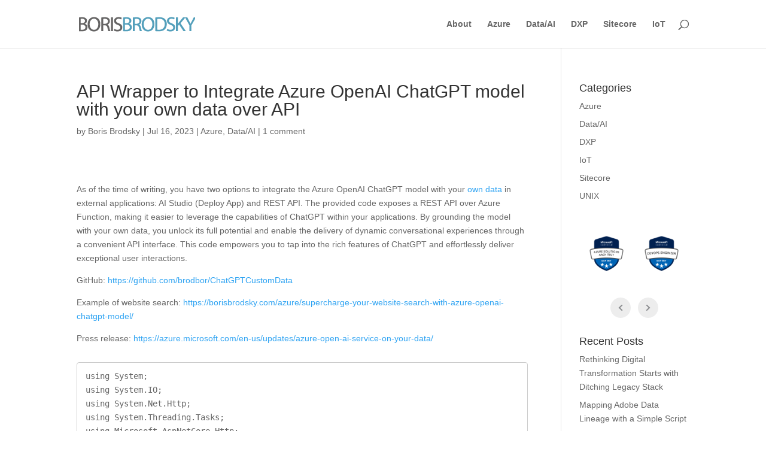

--- FILE ---
content_type: text/html; charset=utf-8
request_url: https://www.google.com/recaptcha/api2/anchor?ar=1&k=6Lc2CFQpAAAAADycZswJ3dXNBZ_e9cdM2ZApclpz&co=aHR0cHM6Ly9ib3Jpc2Jyb2Rza3kuY29tOjQ0Mw..&hl=en&type=image&v=cLm1zuaUXPLFw7nzKiQTH1dX&theme=light&size=normal&anchor-ms=20000&execute-ms=15000&cb=7g4atthxjzo0
body_size: 45735
content:
<!DOCTYPE HTML><html dir="ltr" lang="en"><head><meta http-equiv="Content-Type" content="text/html; charset=UTF-8">
<meta http-equiv="X-UA-Compatible" content="IE=edge">
<title>reCAPTCHA</title>
<style type="text/css">
/* cyrillic-ext */
@font-face {
  font-family: 'Roboto';
  font-style: normal;
  font-weight: 400;
  src: url(//fonts.gstatic.com/s/roboto/v18/KFOmCnqEu92Fr1Mu72xKKTU1Kvnz.woff2) format('woff2');
  unicode-range: U+0460-052F, U+1C80-1C8A, U+20B4, U+2DE0-2DFF, U+A640-A69F, U+FE2E-FE2F;
}
/* cyrillic */
@font-face {
  font-family: 'Roboto';
  font-style: normal;
  font-weight: 400;
  src: url(//fonts.gstatic.com/s/roboto/v18/KFOmCnqEu92Fr1Mu5mxKKTU1Kvnz.woff2) format('woff2');
  unicode-range: U+0301, U+0400-045F, U+0490-0491, U+04B0-04B1, U+2116;
}
/* greek-ext */
@font-face {
  font-family: 'Roboto';
  font-style: normal;
  font-weight: 400;
  src: url(//fonts.gstatic.com/s/roboto/v18/KFOmCnqEu92Fr1Mu7mxKKTU1Kvnz.woff2) format('woff2');
  unicode-range: U+1F00-1FFF;
}
/* greek */
@font-face {
  font-family: 'Roboto';
  font-style: normal;
  font-weight: 400;
  src: url(//fonts.gstatic.com/s/roboto/v18/KFOmCnqEu92Fr1Mu4WxKKTU1Kvnz.woff2) format('woff2');
  unicode-range: U+0370-0377, U+037A-037F, U+0384-038A, U+038C, U+038E-03A1, U+03A3-03FF;
}
/* vietnamese */
@font-face {
  font-family: 'Roboto';
  font-style: normal;
  font-weight: 400;
  src: url(//fonts.gstatic.com/s/roboto/v18/KFOmCnqEu92Fr1Mu7WxKKTU1Kvnz.woff2) format('woff2');
  unicode-range: U+0102-0103, U+0110-0111, U+0128-0129, U+0168-0169, U+01A0-01A1, U+01AF-01B0, U+0300-0301, U+0303-0304, U+0308-0309, U+0323, U+0329, U+1EA0-1EF9, U+20AB;
}
/* latin-ext */
@font-face {
  font-family: 'Roboto';
  font-style: normal;
  font-weight: 400;
  src: url(//fonts.gstatic.com/s/roboto/v18/KFOmCnqEu92Fr1Mu7GxKKTU1Kvnz.woff2) format('woff2');
  unicode-range: U+0100-02BA, U+02BD-02C5, U+02C7-02CC, U+02CE-02D7, U+02DD-02FF, U+0304, U+0308, U+0329, U+1D00-1DBF, U+1E00-1E9F, U+1EF2-1EFF, U+2020, U+20A0-20AB, U+20AD-20C0, U+2113, U+2C60-2C7F, U+A720-A7FF;
}
/* latin */
@font-face {
  font-family: 'Roboto';
  font-style: normal;
  font-weight: 400;
  src: url(//fonts.gstatic.com/s/roboto/v18/KFOmCnqEu92Fr1Mu4mxKKTU1Kg.woff2) format('woff2');
  unicode-range: U+0000-00FF, U+0131, U+0152-0153, U+02BB-02BC, U+02C6, U+02DA, U+02DC, U+0304, U+0308, U+0329, U+2000-206F, U+20AC, U+2122, U+2191, U+2193, U+2212, U+2215, U+FEFF, U+FFFD;
}
/* cyrillic-ext */
@font-face {
  font-family: 'Roboto';
  font-style: normal;
  font-weight: 500;
  src: url(//fonts.gstatic.com/s/roboto/v18/KFOlCnqEu92Fr1MmEU9fCRc4AMP6lbBP.woff2) format('woff2');
  unicode-range: U+0460-052F, U+1C80-1C8A, U+20B4, U+2DE0-2DFF, U+A640-A69F, U+FE2E-FE2F;
}
/* cyrillic */
@font-face {
  font-family: 'Roboto';
  font-style: normal;
  font-weight: 500;
  src: url(//fonts.gstatic.com/s/roboto/v18/KFOlCnqEu92Fr1MmEU9fABc4AMP6lbBP.woff2) format('woff2');
  unicode-range: U+0301, U+0400-045F, U+0490-0491, U+04B0-04B1, U+2116;
}
/* greek-ext */
@font-face {
  font-family: 'Roboto';
  font-style: normal;
  font-weight: 500;
  src: url(//fonts.gstatic.com/s/roboto/v18/KFOlCnqEu92Fr1MmEU9fCBc4AMP6lbBP.woff2) format('woff2');
  unicode-range: U+1F00-1FFF;
}
/* greek */
@font-face {
  font-family: 'Roboto';
  font-style: normal;
  font-weight: 500;
  src: url(//fonts.gstatic.com/s/roboto/v18/KFOlCnqEu92Fr1MmEU9fBxc4AMP6lbBP.woff2) format('woff2');
  unicode-range: U+0370-0377, U+037A-037F, U+0384-038A, U+038C, U+038E-03A1, U+03A3-03FF;
}
/* vietnamese */
@font-face {
  font-family: 'Roboto';
  font-style: normal;
  font-weight: 500;
  src: url(//fonts.gstatic.com/s/roboto/v18/KFOlCnqEu92Fr1MmEU9fCxc4AMP6lbBP.woff2) format('woff2');
  unicode-range: U+0102-0103, U+0110-0111, U+0128-0129, U+0168-0169, U+01A0-01A1, U+01AF-01B0, U+0300-0301, U+0303-0304, U+0308-0309, U+0323, U+0329, U+1EA0-1EF9, U+20AB;
}
/* latin-ext */
@font-face {
  font-family: 'Roboto';
  font-style: normal;
  font-weight: 500;
  src: url(//fonts.gstatic.com/s/roboto/v18/KFOlCnqEu92Fr1MmEU9fChc4AMP6lbBP.woff2) format('woff2');
  unicode-range: U+0100-02BA, U+02BD-02C5, U+02C7-02CC, U+02CE-02D7, U+02DD-02FF, U+0304, U+0308, U+0329, U+1D00-1DBF, U+1E00-1E9F, U+1EF2-1EFF, U+2020, U+20A0-20AB, U+20AD-20C0, U+2113, U+2C60-2C7F, U+A720-A7FF;
}
/* latin */
@font-face {
  font-family: 'Roboto';
  font-style: normal;
  font-weight: 500;
  src: url(//fonts.gstatic.com/s/roboto/v18/KFOlCnqEu92Fr1MmEU9fBBc4AMP6lQ.woff2) format('woff2');
  unicode-range: U+0000-00FF, U+0131, U+0152-0153, U+02BB-02BC, U+02C6, U+02DA, U+02DC, U+0304, U+0308, U+0329, U+2000-206F, U+20AC, U+2122, U+2191, U+2193, U+2212, U+2215, U+FEFF, U+FFFD;
}
/* cyrillic-ext */
@font-face {
  font-family: 'Roboto';
  font-style: normal;
  font-weight: 900;
  src: url(//fonts.gstatic.com/s/roboto/v18/KFOlCnqEu92Fr1MmYUtfCRc4AMP6lbBP.woff2) format('woff2');
  unicode-range: U+0460-052F, U+1C80-1C8A, U+20B4, U+2DE0-2DFF, U+A640-A69F, U+FE2E-FE2F;
}
/* cyrillic */
@font-face {
  font-family: 'Roboto';
  font-style: normal;
  font-weight: 900;
  src: url(//fonts.gstatic.com/s/roboto/v18/KFOlCnqEu92Fr1MmYUtfABc4AMP6lbBP.woff2) format('woff2');
  unicode-range: U+0301, U+0400-045F, U+0490-0491, U+04B0-04B1, U+2116;
}
/* greek-ext */
@font-face {
  font-family: 'Roboto';
  font-style: normal;
  font-weight: 900;
  src: url(//fonts.gstatic.com/s/roboto/v18/KFOlCnqEu92Fr1MmYUtfCBc4AMP6lbBP.woff2) format('woff2');
  unicode-range: U+1F00-1FFF;
}
/* greek */
@font-face {
  font-family: 'Roboto';
  font-style: normal;
  font-weight: 900;
  src: url(//fonts.gstatic.com/s/roboto/v18/KFOlCnqEu92Fr1MmYUtfBxc4AMP6lbBP.woff2) format('woff2');
  unicode-range: U+0370-0377, U+037A-037F, U+0384-038A, U+038C, U+038E-03A1, U+03A3-03FF;
}
/* vietnamese */
@font-face {
  font-family: 'Roboto';
  font-style: normal;
  font-weight: 900;
  src: url(//fonts.gstatic.com/s/roboto/v18/KFOlCnqEu92Fr1MmYUtfCxc4AMP6lbBP.woff2) format('woff2');
  unicode-range: U+0102-0103, U+0110-0111, U+0128-0129, U+0168-0169, U+01A0-01A1, U+01AF-01B0, U+0300-0301, U+0303-0304, U+0308-0309, U+0323, U+0329, U+1EA0-1EF9, U+20AB;
}
/* latin-ext */
@font-face {
  font-family: 'Roboto';
  font-style: normal;
  font-weight: 900;
  src: url(//fonts.gstatic.com/s/roboto/v18/KFOlCnqEu92Fr1MmYUtfChc4AMP6lbBP.woff2) format('woff2');
  unicode-range: U+0100-02BA, U+02BD-02C5, U+02C7-02CC, U+02CE-02D7, U+02DD-02FF, U+0304, U+0308, U+0329, U+1D00-1DBF, U+1E00-1E9F, U+1EF2-1EFF, U+2020, U+20A0-20AB, U+20AD-20C0, U+2113, U+2C60-2C7F, U+A720-A7FF;
}
/* latin */
@font-face {
  font-family: 'Roboto';
  font-style: normal;
  font-weight: 900;
  src: url(//fonts.gstatic.com/s/roboto/v18/KFOlCnqEu92Fr1MmYUtfBBc4AMP6lQ.woff2) format('woff2');
  unicode-range: U+0000-00FF, U+0131, U+0152-0153, U+02BB-02BC, U+02C6, U+02DA, U+02DC, U+0304, U+0308, U+0329, U+2000-206F, U+20AC, U+2122, U+2191, U+2193, U+2212, U+2215, U+FEFF, U+FFFD;
}

</style>
<link rel="stylesheet" type="text/css" href="https://www.gstatic.com/recaptcha/releases/cLm1zuaUXPLFw7nzKiQTH1dX/styles__ltr.css">
<script nonce="iezspHaOlGKwcjZ6mnrh1Q" type="text/javascript">window['__recaptcha_api'] = 'https://www.google.com/recaptcha/api2/';</script>
<script type="text/javascript" src="https://www.gstatic.com/recaptcha/releases/cLm1zuaUXPLFw7nzKiQTH1dX/recaptcha__en.js" nonce="iezspHaOlGKwcjZ6mnrh1Q">
      
    </script></head>
<body><div id="rc-anchor-alert" class="rc-anchor-alert"></div>
<input type="hidden" id="recaptcha-token" value="[base64]">
<script type="text/javascript" nonce="iezspHaOlGKwcjZ6mnrh1Q">
      recaptcha.anchor.Main.init("[\x22ainput\x22,[\x22bgdata\x22,\x22\x22,\[base64]/[base64]/[base64]/[base64]/[base64]/KHEoSCw0MjUsSC5UKSxpZShILGwpKTpxKEgsNDI1LGwpLEgpKSw0MjUpLFcpLEgpKX0sRUk9ZnVuY3Rpb24obCxDLEgsVyl7dHJ5e1c9bFsoKEN8MCkrMiklM10sbFtDXT0obFtDXXwwKS0obFsoKEN8MCkrMSklM118MCktKFd8MCleKEM9PTE/[base64]/[base64]/[base64]/[base64]/[base64]/[base64]/[base64]/[base64]/[base64]/[base64]/[base64]\\u003d\\u003d\x22,\[base64]\\u003d\\u003d\x22,\[base64]/[base64]/Du05Mw48KdcKjNMOsXScewr/Chx3DiMO9EnzDpktdwrXDssKewo4WKsOAd0bCmcK/fXDCvmFAR8OuKsKnwpLDl8KQWsKePsODJ2R6wozClMKKwpPDlMKAPyjDrMOSw4x8H8KFw6bDpsKTw6BIGgPCpsKKAi4VSQXDosOrw47ChsKQUFYiUMOhBcOFwqUBwp0RR3/[base64]/DsCLDh8KvwoFSJAXDiCxVwpFQGsOCw7sIwrlnLULDjMObEsO/wptNfTssw5jCtsOHKA7CgsO0w7DDg0jDqMKAPGEZwpZIw5kSZ8OKwrJVc0/CnRZGw50fS8OYQWrCsxnCuinCgVduHMK+C8Knb8OlHcOgdcORw70dOXt6OyLCq8O7ZirDsMK+w4nDoB3CpMOkw79wewPDsmDChVFgwoEfQMKUTcORwoV6X2w1UsOCwppEPMK+UzfDnynDrzE4ARYUesK0wpl+Z8K9woFZwqtlw4rCuE15wrl7RhPDqMO/bsOePQDDoR9rFlbDu0rCvMO8X8OdMSYEQU/DpcOrwr3DlT/[base64]/CiMOLwr7DnSMALMOSInfCqU/CuwHCqWvDol4JwokNGsKuw5bDo8KZwoxzTVTCl11cBUXClMOaIMKeZ292w6M8a8OSXcO1wrjCu8ObLCnDrcKPwofDgRpxwqTDu8OASsO6bMOpNgXCgMOrRcOmdyQtw4dLw6/CicOiIcOrEMO7wq3CmX7CvV8Mw5LDjRvDsC1vwozCozgRw45iaFVMw5Mpw517OBDDsyfCsMK/w7LClmXCqMKMFMOrAn9OE8KTGsKAwrnDslnCisOxP8OsGXjChcKnwqHDpsKtKjXCpMOgXsKxwqVbwqTDlcKYwp7CrcOkFzDCjnvCl8KuwrY1wqDCr8KjHCwLEl0MwrfCv24RLgLCjVhtwpPCscK+w6wBMsOTw4EEwqVdwoZEES7Cj8O3wrd3dcOXwoosQsK/wrdhwpbCjBtmOMOZwrzChsOMw5ZLwr3Drz7DungaBTYERFfDiMKjw4sHclABw7jDvsOJw7XCvEvCnsO4UkMdwq/[base64]/ew85w4DDucKtw6vDosOWw7fDnHXDljrCrnHDjE7DtMKYcULCjlkfKMK/w7p0w57CqmnDvsOeA1LDumrDjMO0d8OTNMKpwpLCvWIMw50pwrkQAMKCwoR1wpvDm1PDqsKePU7CiisGacO0ElLDvyYVMHhvXMKdwr/ChMOnw7VDAHLCtMKTZxphw7IYPnrDj1zCmsK5eMKXesONU8K6w5rCtQTDm0DCl8K2w4l/[base64]/DuV7CiWvChUBTw6kpRgVyYxvDlCQOKcKxwrhtw57ChsOXwrXChU4+LcObdsK7aH9aKcOSw4JywoLCkTJcwpoiwo5bwrTCtjF3fjlYE8K1wp/[base64]/Du8KlOFLDpMODBB7DpBRaBcKmw6ExNklYJRgGw4ZMw6cjanggwr/[base64]/Ci3PCvSHDrMKMw4FoZMKwc8K8woZHPyvCinbCq0U3wrkEFjbCgMKEw43DthM1HQVHwqZrwqZ6wptOYC/[base64]/[base64]/CpB7CmFNtw7XDo3JBw7hdw6/[base64]/CmlpuI8KOZEnCtUQTw4PCgMO8XnAcasKlwp49wqoOKjbChMKRe8KjDW7Co17CusK9w79KO1k3SBdOw69fwrpUwpzDmcKZw6HCtx3DtS8PS8KMw6QbNBTCnsOzwpcICDBAwpgsf8KlahTCllkCw6XDlFDCjHEAJ0odG2fCtywtwo/DrsOmIRReBcKewqBucsK7w6rDnF04FE0TUcOWTMKJwpnDmsOqw5A0w7bDuiTDjcK5wrd6w79ew6IdQ0TDqX4aw57CujDDtsOVTsKywpRjwrfDtMK2TsOBSMKxwqxJfG3CnBJgJ8Kxc8O8HsK/[base64]/DmRbCri3CvsKJwrzCrMKxwrjCvD/CisKvw7/CnsO5ScOFBHEGIRFLCgXCl2ljw6LDvGTCnMOnJxQzTcOQYyDDlUTCtXfDsMOzDsKrST7Dl8K3WxzCgcOgJcORc0zCqUDCuD/DoAptccK3wrImw5vCqcKxw4nCqAzCr1BOPAZNGkV2fMO8Fz1Vw6/[base64]/Dp8K9EsK3fG9GFsKmwqnDmWNPXMOkesOKwrgnRMOTIzARDcOyOsOXw6/CgTJSAG02w5vDv8KuV0LCpMKgw73DlDrDoGHDnzPCp2IVwofCscKcw6XDhgEvIUt/wpNaZsKgw7wmw6jDuCzDrAXDpExlViXCpMKNw5fDucKreinDnFTCtVDDiwrDjsKebsK+BMOYwqhQN8KpwpNNWcOjw7UBb8OjwpFme0omakLCmsKiNkfCqjTDiUnDlgXDmxBsLMOUXQkQw7DDgsKvw4FQwrhRHsKjTDLDv37CpcKqw7R0aF7Dk8OGwrU/bsOHwrjDqcK5XsKRwovCmBMWwpTDlF5iI8OwwqfCuMOUI8KmdsOQw40lJcKAw5BWe8OswqXDrh7CnsKfCF/CvsKrVsOtMMOAw5bDisOKbBHDrsOpwoTDrcO2LsKkwqfDgcOMw5dRwrQQFhk0w75fRHUUXgfDrjvDhcKyN8OFZ8OUw7sEAsKjOsOIw4Yuwo3DisK9w7vDjS3DqsKifMOzZBV2Z0LDjMOoQcKXw7jDvcKKw5V9w5rDsU0yBhXDhjMmRAcIIBNCw6g9FMKmw4pwVV/ClRvCi8KewotXwpIxC8KFLhLDnQUELcKVfhoFw7bDtsOyNMKcc1BKw7NtCW3DlsOeYxnDuStMwrXClsKww6o8w7/Dv8KZScKmZV7DuDbCo8OEw6nDrHsSwpvCisOqwofDkS0lwqpRw6IKX8KmJMK9wobDvG9BwoxuwqzDr3V2wrXDm8KSADfDgMOVJMOJPBYSOmTCkTBGwoHDv8OnCMOQwqbCjMOxLT8ew6VvwpY6V8OLGcKAEC4ED8OTeiUqw5MjI8O/[base64]/[base64]/DoUvDuAB7KMKWB8OiwoDDq8KlwojCjsK/woXClsKtXMOyEDgbKMK4PUnDicO+w7kSOgETD0bCnsK2w4TDhih4w65vw5kPZUfClMOnw4jCmsK/wqlYZsOZw6zCn0bCpsKvRDszwrbCu3RDIcKuw5tIw5hhXMOBa1pTW0k6w5BnwrbCmQotw6HCmcK3IkrDqsKGw6PDnsOywoHDosK1wqpKwrtpw6bDqlB0wqjDj1o1wqHDjsKkwq8+w6LCl0J+wr/ClWzDh8KvwoIzw5keRsO0Ait/wpzDmRjCkF7DmWTDklLCiMKqKGp4wqgLw43Cmh3Cn8ORw4oQwrBUPMO9wrHDi8KZwqTCsRE6woPDj8OFFgw5wpjCsWJ0RU1Jw7TCumAzLETCuSfCtG3CrsO+woPCk3PDiV/DkMKfdVsOw6bDoMOKwpTCgcOZJMKEwocPZh/Dqi4ywqnDj18XW8KJRsK9fSvCgMOSIcOQecKLwrliw5jDpWzCrMKAW8KQPsOjwr49c8Ogw5RAw4XDh8OqfEUeXcKYw59YWMKAVmzDqMO9wqkNPcOaw4bDnhzCti8EwpcSw7ZBTcKOV8KaGxbCgkZtdsK9w4jDoMKRw7DDtcK1w5fDhzLDsl3CjsKkwp/[base64]/w7pmw6nCrQbDkjrCuWjDs8ODAcKCwo94wq7DqMK+J8O4AzAlIMKbfhJ/[base64]/RVVlBQJUwqIEJsKSw5Zcw4LCt0Vsw4DDrXzDjsO8w47DowPDrVfDpxxgwpbDh2wuWMO2El/ChBLDiMKHw5QZTDMWw6UnPsKLWMOKAUIpCgHCuFfCvsKDGsOAMcOVfm/Cq8OrUMO3Tx3Cjg/Cg8KKdsKKwqDCswkkVUY3w5jDi8O5w5PCs8KZwoXDgsOjYHgpwrvCviPCkMOJw6w8e3fCosOIECBlwrDDp8KEw4Ugw6bCqTI2w6NWwpVwLX/[base64]/w4PDn8KXwqB/[base64]/[base64]/[base64]/Cq2jCq3TDpMONw6HCmyXDhBLCgsOKFMK0DsKxwo7Cs8OuM8KvOcOtw5PCknDCimXCrgQ9w5rCrcKzDRZkw7HDqwJKw7Ejw7Biwr9SNnEpw7c8w41yYD9LdRfDjWvDmMKQZTdywpYOQhLCtCoER8KDN8Opw6zDogbDusKowqDCp8Oce8Kian/[base64]/DoMKuw4V7wpRkwqPCiRdoShDCv8OULDBRw63CmMK4ARpewr7Co3PCjQEHbTHCsHYMKhrCumPCmTlQQHbCnsO6wq/CnBXCpkgNJ8O/w5AEGsOJw5Zyw53CmMOHFw9CwoDCr2rCqS/DoHvCuT4sccOzN8O2wrUkwprDhS1tw67CgMKuw4LClgXCgwgKFFDCm8Okw5otJU9gXcKDw47DiBDDphd3VCnDssKiw5zCqsOdYMOjw7HCnQczw4RaVn4xL1DDlcOqVcKsw5lDw6bCqhbDkTrDgx1WY8KkdG4+RmJ7c8K/LsOkw5zCinTCgsKWw6JqwqTDuQrDv8O7WMOjA8OjbFRtfmorw5g2YFbCucK/XkY1w4/DoV5ARcObU2TDpDfDlkIDKsK0PwbCmMOmwoTChHs/wqbDmgB2MsKSIlEtdmTCjMKUwqVUJDrDvcO2wpLCp8O4w4gxwrDCuMOvw7TDjGzDtcKUw7HDnxfCk8K0w7PDnsKAH0fCscOoFsOfw5JvbcKYOcOvT8KlBEAJwpM9cMOxFE7Dt2jDnSHCpsOoYgrCo1/CrsO3woLDv0XCpcOFwqoPO1YCwqp7w6dFwpfCh8KxS8KiNMK5Hg/[base64]/Dm3I0w5dXHU7CmMOMwoAjHMOoMMKFKGFhw7XDi1Q/w6pxRlfDrsKfImwWw6gLw7jDp8KEw7gxw6DDscOmTMKUw5VXMQZoSQZ6ccOTEcOCwqg6w4Qnw5lObMOxQSROFiNcw7XDtDfDlMOOOwEadkwWw5HCihlZa25xNm/[base64]/CusKhw4ZuR8OhwrrCnsK0QcOpwqrDvMOxwo3CrjTCn0dMfGrDrcKJL1luwpzDp8KIw6F9w7zCjsOswpvCh1N+a2sKw7oewprCqyUKw7Bgw5ckw77Do8OefMKgYcK7w4zCtMKYw5zCuHx6w67ClcOTQhodN8KGBSTDkB/CsAvCmMKka8K3w5HDo8O9UFvCv8KHw7wiJsK1w7zDk1TDqsKPNXbDnVDCkQDCq2jDkcOfw7B1w6nCoxTCglkVwpFcw7N+EMKqI8Oow4t0wqBQwrHCmlPDszMSw6XDv3nCsVzDjTNcwp/Ds8Kdw4VYTCbDoBPCrMOiw6M9w5fCocKiwq3CngLCg8OEwqLDoMOBw58JLjDCnWjDqiIwCAbDgB8nw6sQw6DCqEXCnW/CncKxwoTCoQ0mwrbCssKow5EdVMO0wq9oEUzDgmMTWMKPw5Ymw7jCoMOVw7zDuMKsBCjDg8Kzwo/[base64]/Dij/[base64]/CiW1BwrjCisKZwoo7wr44KcKHF0NtXsOIwocjf8OLZMKlwqfCrcOLw5/DuQtAI8OUdsKIXRzDvEtPwoYCwosmR8K1wpLCvQLCtERKSsOpYcK+wqcISEBFGRorXcK4wobCgD/Dt8Kfwp3Cmw08JigqSDF8w4Mhw6nDr1dPwqjDiRjDtUvDisOhKsO6CMOIwo4de2bDqcK3MHDDsMOOwp/[base64]/CmcKgRsOcwq3DgcOkwp/DvMO7wqnCk1dpwpgsWnjClzd7Vk/DkhDCnsKnw4bDrUJNwpBaw54OwroqSMKHa8OhBGfDqsKcw7BsJwJAaMOhJCJlZ8KxwoEQecORD8OjW8KAdDvDsGhSIcK1w6gawqHDnMKtw7bDqMKnXD8ywqNJOcONwrTDu8KLHMKLDMKGw5pHw49Mwo/[base64]/eMOOwp4ZKH4tccOGGC/[base64]/DsHwwYE9DL8Kkf8O8wo00JsKnBUzDq8OXC8OvIMKUwoccYcK7RcOyw6kUFhDCrH7DrEdmw4p5VlTDpMOlYsKQwp8sfMK/UcK0FEvCt8ODZMOXw7PCmcKBK0UOwpFZwqnDvENqw6/CoTILw4zCicO+HyJMeCRbE8OXFjjCuSRIASBKBmfDo2/[base64]/CiMOzRcKaJ8OPUkp5woHCiwV3wpTDtSUXVsKbw6kULyUawrjDncOMO8KYERYiUX3DpcKMw7Zcwp3DmU7DkAXCgz/CoT9rw73Ds8Kow5UkBsKxw7nCpcOKw7lvTsKWwoXCv8KWZcOgRsK6w5dpGCtGwqzDl2zChcOiQcO1w7YVwop7AcO+fMOuw7Q7w54EYQnDgTt/w5vCozcKw6JaCiDCmsKYw77CuV7DtGBrYMOmSCzCvsOgwpTCrcO6w5/[base64]/c8O7WDnCqsKXw7phwqLDlcOIFsK9wpnClcONwqUUZcKBw44Rdj7Dl2snfMKlw7nDksOqw44XfH/DrD7DpsODRWPDiDhxSMKleGnDp8OwDsOfO8KxwqpoB8Ofw6fCvsO4wr/DpAlRDgTCsh0tw54ww5xcfsOnwp/Cl8KywrkOw7TDqnoww7rCssO+w6jCrm0Kw5ZYwphUAsKmw4jCpyvCrFzCgsOjc8K/w6rDlsKLEMOXwqzCh8OGwr89w5pMUBHDkMKDFj9/wo7CisORwqbDq8K1wqJIwqHDh8KEwpEHw6PChcOTwpLClcOWWg0vSC3Di8KcHMOMeynCtjgML3/Cizxuw5HClAXClsOUwr4pwqUmVWN/[base64]/DvMK3w5EqY8KDwqxPfMO4w5TCkMKnV8K3w6thwoFxw6vCml/Ct3bDosOWKcOkc8KOwojDvzpzbnMNwq7Cg8OCRcOiwq0bFsOgezHCvcKTw4fCjT7ChsKmw5fCksOCEsOKbwNQY8K8LSAMwo8Iw5PDp0kJwrJJw5UxawnDlsKkw5xOH8KRwpLClD1zKMO4wr/[base64]/[base64]/DqMOvw70DPsKvw4lBw4jClnPCmMOWw5bCj8KNw6HDhMOjw5YGwo4SUcOzwp9RWEPDvsOlecK3woswwpTCkkrCtsO2w4DDlwjCj8KyMw8CwpnCgU0VbGIOeRYXVSp+wo/DpEMpWsO4RcOoIwY1XcKLw7LCmkFqZkzCjFpdeWtyVnHDrSXDpSrCi1nDpsKBW8KXasK5AsO4DcO2Yz8aL0skXcKaOSE5w67Cp8K2UcKZwrUtw60fw4/DrsOTwq4OwoPDvmDClMOaOcKZwrsgGxw9YjPDpxNdGBDCiy7Cg0s6wpU7w4fCpxUqbMK1TcO4ecKhwpjDkHZLM1nCosOXwoc4w5oowpnCgcKyw4NQWXQqMcKXVsKjwpNkw45qwoEEF8Kswohsw5towoBNw4/[base64]/DkQxaw6xhBlbDpFbChjU/[base64]/[base64]/[base64]/DsgLDisKZS8KuYcKrw7Egw6HDmmtjw5DDssKRw5/DjFTDtcOCTsKfXXRoIG4edTU+wpZqRMOQfcKzw63CjsO5w4HDnXbDoMKQBEDCsHzCm8KfwpV6OGQ4woV6woNgwojCt8O/w7jDicKvJ8OgC3M3w4guwp0Iwq4fw6LCnMKHUQnDq8KGSmnCnhXDkS/Dt8OkwpHCssOpUMKqdcO4w4QSMMOIAcKZw40tIX/DrGXDhsKlw7zCnnotOsKtwpsXTGAKbRYHw4rCmFnCj2MoO3rDqFvCgMKqwpXDhMOLw5nClGVVwofCjn3DisOkw7jDhlpDw7lkK8OMwozCq2otwrnDgMKZw59pw53DnV7Djn/DjjXChMOhwonDhx7DqsKJb8ObWSTDqsO9TMK3GD5FZsKgT8Oqw5TDmMKsfsKCwqjDrcK+X8OGw4Qlw4/[base64]/[base64]/TsOJwrHDnDVYfxxHZXtTfsO0wpcNDxMfImB/[base64]/LwbCi8OmFynDn8KpFsOAd8K8Vz3CinVXwqrDgA/[base64]/W2QafhdEwqPDisO8wphRbcKGSsKlw7zCjnLCtMKFwocuBMKZVFN/[base64]/[base64]/Do8O6wptVMcOWworCnGtRw4RTUMOPLRzCmXvDu3EXTSjDpMOQw6HDuCEbe007E8KpwpIKwptDw5HDqEZxBQbCjhPDnMOPWSDDhMKwwr0Mw7QHwo50wq1bWcKjRkdxUsOOwo/[base64]/w6IEAcKPYsKBMi5lwrDDs8OYwqfDtUjDhEM3worDrjoJDsOqWkYdw7opwqR9Lz/DtW8Cw4xfwoTCi8KUw4bCpHdrDsK5w7DCucOdFMOgNsKow7EWwqfDvcOracOTRsOOasKfLwfCtQ1TwqbDssKww7PDmTvCgsKgw5huCELDg31sw6pAPwTCtzbDo8KgUX98T8K5AcKFworCu0N/w63ChG/DlyrDvcOwwr8HYF/[base64]/[base64]/RnHDs8OPwroeYMKTw5XCpsOsP3xURhfDqQoGecKzMwfClsOkw6TCqMO3FcKww6Jib8KVS8KIWXAMGT7DqipOw60xw4LDksOYDMOUN8OSWXRVeR/CoxkNwrPCglDDtjphdkIvw6MlW8K8w4lGXAHCjcONZsKwaMOEM8KLT3pGeV/DlkTDvMOfJsKfIMOWw6/Cu03CtsKZXXcQEm7DnMKGZThRCHYSZMKJw4fDvkzDrxHCm01uwqMEw6bDmT3Dlmphb8O1wqvDg0HDo8OHOC/Dhn5dwq7Dk8KAwrtnwpprBsKlwr/CjcOBfztDWwLCnjgRwp0fwoN4PsKQw4nCtsOrw4QEw6UAbidfY13CgcOkMxLDqcObc8KkSx/DkMKZw6vDocO0MMKSwr0EXlUlwqfDtcKfA1/CicKnw7jCjcONw4VJNcKcOxkBehlsIcOOcsKyVMOVViHCpD7DvcOuw4V3RjvDr8O0w5XDpRZjUMO7wpV7w4Bpw70ywpfCkUcIY3/DvhTDtsOaZ8ODwp56wqTDgsOvw5bDu8OKDVtITnbDlXoLwonCoQEhIMK/OcKzw63Dk8KkwpbChMKUw70EJsO0w7jCvMOPRMOgw4MuTsKRw57Cs8O2SMKdMx/CtxjDmcOKw6lBfFolSMKSw4DCkcKCwrB1w5BZw7kmwpQnwoYww6d/[base64]/DhMKVIMKjIMKKwovDmArDjCpcw4/DhsOqw55cwpR8w5jDscOLRBnCn3hxIxfCsi3CulPCrD93fQfCtsKbdzBeworDmmbDtMOSWMK5FlplTsOHbsK8w67ClGvCo8KPEMOUw53CqcKIw5JfAUfCr8Kzw49Ow4bDn8KELcKuW8KvwrnDj8OYwoIwV8OOYMKUU8OKwrktw59/ZHdHRjHCq8K+Ek3DhsOUw5Z/w4nDqcO0DUzCuEg3wpPCuwcyHmUtDsO8Q8K1Q1VCw4PDtFgUw7rCnAhnOsOCUw3Ck8OvwqJ8w5pew5MLwrDCnsOYwr3CuEbCkkE+wq16bsKYVDXDpMK+bMOWLVHCnTYSw6jCl2jCrMOVw5/[base64]/DjUPDtsKuesO9Vk90w5ViIyLCv8KtwrAzcMKLMcKkw5TDnwLCpE/DtwhDFMK8A8KMw4fDji7ChGBFXj3DgjoUw6ZBw50xw7LDvmrDucKZDCXDlsOJwo9JHcK7wqDDpWbCvMONwooIw4h7RsKhP8OvCcK9YcOqKMO+fmrCs0vCg8O9w67Dpj3CrTYPw5oFGwbDtcOrw5rCu8OwPQ/[base64]/CrkRNYEAAw5TDr8Osw4prw6nCr8OKIMKHAsKiDsOWPEJ0wqjDmDHCvDrCpyHCjFDDusKfLMKUAVMDXhJpEMOmwpBKwpM5BcO7wojDt3cAOjoTw7bClh0IJz7Cszcjwq7CjQYfLMK5cMOvwq7Dh0wWwoY8w5XCrMKhwoPCo2UUwoJbw40/[base64]/CvMOzA140GDALw6/Dvj7CpA/[base64]/CisKwd3UbWE0naG9jRRZGwr5owqrCqBd3w6AKw5w8woMow7wNw60AwqQSw7PCtATCvTtLw6vDrG9gITsEZVQ8woVjH1QdRTTCmcOTw4XClFXDkWzDlW/CqEUrLTttJsOvwpXDkWNJaMOYwqBdw7/[base64]/DvsKpO0XCr8Ktwr8EwrrCkw/DpTAgw5ATPsK5w6d8wo8JczLCiMO0wq4awqTDq3rDmVJvRUfDhsK6dB8OwrF5wo1WY2fDoinDhcOPw4V4w7nDnUkdw4AAwrluHFLCkMKCwr4mwokdwotPw6Fiw5J/[base64]/DtkDDnGrCuU7Dj3wtfj7Ch8Kyw5JkKsKCNQNYw6lJw64xwr3Dl1EKBsOmwpHDgsK+wqbDucKWI8K+H8OCHsOmTcKvFsKLw7nCj8OzQsK2XW8vwrvCpsK+XMKLY8OhWh3DjRPDu8OIwpPDisOhFjVTw6DDksOfwqV1w7/CnsO7wpbDq8KbIk/DrFPCrEvDl3LCsMKhP2/CiVUaXsOUw6Y2MsOGGsOEw5YYw5XDjFzDkTtjw6XChsKew6kBRMK6E2kaYcOiGFnCtBrDsMKENAQBYcKjezcYwoB8bHTChV4QMVLCscOnwoQ/[base64]/dg8rw4BGSMKgwp/ClcOdwqpqdcOeY2UGwo7DnHljc8OowqTDn3p7bXRpw6bDjcKAKcOxwqvCvit+I8K0b37Di3rCg24Fw4UqPMKydsOrw6nDuh/DulRdPMO/wrFrSMOOw6jDnMKwwrhgNU8mwqLCiMOwWSB3GT/CrhgrPcOcIcOGKAB2w7zDgV7DscKuSMK2eMKTGMKKU8KwBcO5wphuwpJkKADDjFgqKnbCkSDDpA4nwrccN3JVCjMrHynCisOOSMOzIcOCw6zDtwTDuD7DrsO4w5rDn2JEwpPCisO9w4VdAcKiT8OJwo3CkgrDshDDkDkVXMKHbk/DqTFxF8Ouw5Ydw7AGRsKFYS8iw5nDhAtjbF8uw7/Di8OEABfCo8OAwqTDksOCw44bClltwrDCpcK9w5t9EMKMw6DDicKJKMKrw5HCpMK4wq/DrHowMcK0wr1fw7tWM8KmwoLCu8KHMCjCusO4Ui3CmMKQAjfCjsKDwqvCrCvCpBrCrcOCwoxHw6DChMOnKWXDlwnCv2DDosO8wq3DjjXDgWMQwrwhI8OiR8O7w6jDoyPDhx/DpmbDkxFzNnYMwrcDwpbCmgkDHsOnNMOAwpFpeikmw6kZUiPDqnLCpsObw4PCksKgwowlw5J/w5RTLcOfwrAtw7PDusOYw6VYwqnCgcKCBcOJacKyWcOIMzYmw64ew7t5GMOAwoUgfF/DgsK+DcKpVxLCo8OMwo7DiyzCmcKvw6APwrYBwp4kw7bChSs2CsKAK0FRAcK4w7RVHx9ZwrjChB/DlGVMw7/Dqk7DvU7CsBx/wqE9w6bCuU9tBFjCj1XCu8K/[base64]/wrNewrdbw740wqoDwrXCqE0wJcOjw5wvYsKhwr3DogQLw6/[base64]/CvivCisKHD8KnwpJ9woXCqHB1ESAmw4HCty/DrMKcw7zDiEgVwrYmw5JFa8KzwofDiMOcBcKbwqx9w6law7AXA2dlBwPCvHvDs27CtMOaMMKvKygrwrZHcsOxVyt0w7zDhcK4HHTCj8KnCGIBZsKbUMOVJEfCsWgewp0yNHLCl11RJmTCusKFHcObw4PDl1sFw7M5w7IMwpfDtjsPwqTDscO+w79lw5/DqsKdw78TCMOnwobDtBkle8O4GMK5HUc7wrhBERXDrcK/[base64]/DmsKlwoRQYzHCtMKmO10AIMOhw4Iuw4vDgcObw57CoVPDhsKAwrrCvMOFwrEZZcKPB2HDicOtWsOzWsKcw5DDrxVHwqEOwpMNRsKFVCHDqcKKwr/Cp1/[base64]/[base64]/ClcK7LV84w5jDjWvDhsKmYcOQeMOOKDTCk212MsKyXMOyID7Cg8OCw4NKGmPDvGoFR8K/w4HDlMKcW8OEY8O+L8KWw47CvnHDnxzDosKMT8KpwpNaw4PDnwxWYEDDuUnCiFFRdFpgwoPDj0fChcOlMxfCh8KhbMK9eMKnY0/CjcK4w77DmcOyChrCpH/DsSs+w5PCoMKBw7LCq8Kxwr5QaxnCoMKwwrcuL8Oqw6XCkgbDnsK4w4fDh1RYFMOQw5AfUsK/wqzCkCdHLGrCoFMYw5rCg8KOw7APBwHCtjNpw6DCsnIHBk/[base64]/[base64]/DkcO1wpUhY8K4wofDgR4sSsO6JsOgwrXCq8ORNxnCqMK4MsKEw6jDnCTDmhnDv8O8OCwhw7TDl8O/aCUVw6tMwr8oTcOdw6hpb8KtwqfCsQ\\u003d\\u003d\x22],null,[\x22conf\x22,null,\x226Lc2CFQpAAAAADycZswJ3dXNBZ_e9cdM2ZApclpz\x22,0,null,null,null,1,[21,125,63,73,95,87,41,43,42,83,102,105,109,121],[5339200,801],0,null,null,null,null,0,null,0,1,700,1,null,0,\x22CvkBEg8I8ajhFRgAOgZUOU5CNWISDwjmjuIVGAA6BlFCb29IYxIPCJrO4xUYAToGcWNKRTNkEg8I8M3jFRgBOgZmSVZJaGISDwjiyqA3GAE6BmdMTkNIYxIPCN6/tzcYADoGZWF6dTZkEg8I2NKBMhgAOgZBcTc3dmYSDgi45ZQyGAE6BVFCT0QwEg8I0tuVNxgAOgZmZmFXQWUSDwiV2JQyGAA6BlBxNjBuZBIPCMXziDcYADoGYVhvaWFjEg8IjcqGMhgBOgZPd040dGYSDgiK/Yg3GAA6BU1mSUk0GhwIAxIYHRG78OQ3DrceDv++pQYZxJ0JGZzijAIZ\x22,0,0,null,null,1,null,0,0],\x22https://borisbrodsky.com:443\x22,null,[1,1,1],null,null,null,0,3600,[\x22https://www.google.com/intl/en/policies/privacy/\x22,\x22https://www.google.com/intl/en/policies/terms/\x22],\x22e2Y7dG+1WiNHSbxT98hhS2V75o+IgT3xDeRpZNTq4os\\u003d\x22,0,0,null,1,1762297629689,0,0,[79],null,[23,96,186,222,2],\x22RC-g7tD-N8_oBF7bw\x22,null,null,null,null,null,\x220dAFcWeA7-vlJU0_2Y9D0cGTaFd3yMBGuiMwntT2azKXwQEo5a6NnvLyyqctCN1KdrBb-EMqMUlo_iu8-G41YID9YM8V0zTnaTPg\x22,1762380429454]");
    </script></body></html>